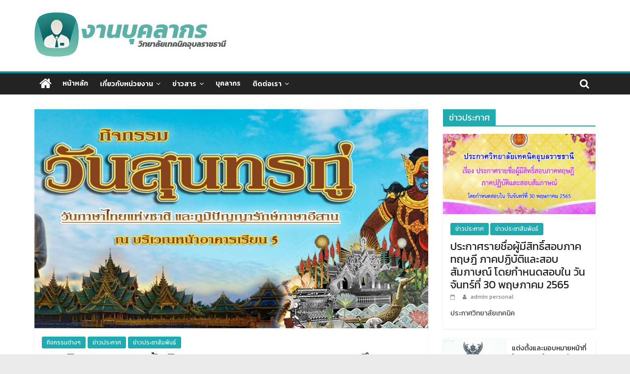

--- FILE ---
content_type: text/html; charset=UTF-8
request_url: http://personal.utc.ac.th/?p=19
body_size: 12025
content:
<!DOCTYPE html>
<html lang="th">
<head>
			<meta charset="UTF-8" />
		<meta name="viewport" content="width=device-width, initial-scale=1">
		<link rel="profile" href="http://gmpg.org/xfn/11" />
		<title>ขอเชิญชวนคณะผู้บริหาร คณะครู บุคลากรทางการศึกษา นักเรียน นักศึกษา และผู้ที่สนใจเข้าร่วมกิจกรรมวันสุนทรภู่ วันภาษาไทยแห่งชาติและภูมิปัญญารักษ์ภาษาอีสาน &#8211; งานบุคลากร</title>
<meta name='robots' content='max-image-preview:large' />
<link rel='dns-prefetch' href='//fonts.googleapis.com' />
<link href='https://fonts.gstatic.com' crossorigin rel='preconnect' />
<link rel="alternate" type="application/rss+xml" title="งานบุคลากร &raquo; ฟีด" href="http://personal.utc.ac.th/?feed=rss2" />
<link rel="alternate" type="application/rss+xml" title="งานบุคลากร &raquo; ฟีดความเห็น" href="http://personal.utc.ac.th/?feed=comments-rss2" />
<link rel="alternate" title="oEmbed (JSON)" type="application/json+oembed" href="http://personal.utc.ac.th/index.php?rest_route=%2Foembed%2F1.0%2Fembed&#038;url=http%3A%2F%2Fpersonal.utc.ac.th%2F%3Fp%3D19" />
<link rel="alternate" title="oEmbed (XML)" type="text/xml+oembed" href="http://personal.utc.ac.th/index.php?rest_route=%2Foembed%2F1.0%2Fembed&#038;url=http%3A%2F%2Fpersonal.utc.ac.th%2F%3Fp%3D19&#038;format=xml" />
<style id='wp-img-auto-sizes-contain-inline-css' type='text/css'>
img:is([sizes=auto i],[sizes^="auto," i]){contain-intrinsic-size:3000px 1500px}
/*# sourceURL=wp-img-auto-sizes-contain-inline-css */
</style>
<style id='wp-emoji-styles-inline-css' type='text/css'>

	img.wp-smiley, img.emoji {
		display: inline !important;
		border: none !important;
		box-shadow: none !important;
		height: 1em !important;
		width: 1em !important;
		margin: 0 0.07em !important;
		vertical-align: -0.1em !important;
		background: none !important;
		padding: 0 !important;
	}
/*# sourceURL=wp-emoji-styles-inline-css */
</style>
<style id='wp-block-library-inline-css' type='text/css'>
:root{--wp-block-synced-color:#7a00df;--wp-block-synced-color--rgb:122,0,223;--wp-bound-block-color:var(--wp-block-synced-color);--wp-editor-canvas-background:#ddd;--wp-admin-theme-color:#007cba;--wp-admin-theme-color--rgb:0,124,186;--wp-admin-theme-color-darker-10:#006ba1;--wp-admin-theme-color-darker-10--rgb:0,107,160.5;--wp-admin-theme-color-darker-20:#005a87;--wp-admin-theme-color-darker-20--rgb:0,90,135;--wp-admin-border-width-focus:2px}@media (min-resolution:192dpi){:root{--wp-admin-border-width-focus:1.5px}}.wp-element-button{cursor:pointer}:root .has-very-light-gray-background-color{background-color:#eee}:root .has-very-dark-gray-background-color{background-color:#313131}:root .has-very-light-gray-color{color:#eee}:root .has-very-dark-gray-color{color:#313131}:root .has-vivid-green-cyan-to-vivid-cyan-blue-gradient-background{background:linear-gradient(135deg,#00d084,#0693e3)}:root .has-purple-crush-gradient-background{background:linear-gradient(135deg,#34e2e4,#4721fb 50%,#ab1dfe)}:root .has-hazy-dawn-gradient-background{background:linear-gradient(135deg,#faaca8,#dad0ec)}:root .has-subdued-olive-gradient-background{background:linear-gradient(135deg,#fafae1,#67a671)}:root .has-atomic-cream-gradient-background{background:linear-gradient(135deg,#fdd79a,#004a59)}:root .has-nightshade-gradient-background{background:linear-gradient(135deg,#330968,#31cdcf)}:root .has-midnight-gradient-background{background:linear-gradient(135deg,#020381,#2874fc)}:root{--wp--preset--font-size--normal:16px;--wp--preset--font-size--huge:42px}.has-regular-font-size{font-size:1em}.has-larger-font-size{font-size:2.625em}.has-normal-font-size{font-size:var(--wp--preset--font-size--normal)}.has-huge-font-size{font-size:var(--wp--preset--font-size--huge)}.has-text-align-center{text-align:center}.has-text-align-left{text-align:left}.has-text-align-right{text-align:right}.has-fit-text{white-space:nowrap!important}#end-resizable-editor-section{display:none}.aligncenter{clear:both}.items-justified-left{justify-content:flex-start}.items-justified-center{justify-content:center}.items-justified-right{justify-content:flex-end}.items-justified-space-between{justify-content:space-between}.screen-reader-text{border:0;clip-path:inset(50%);height:1px;margin:-1px;overflow:hidden;padding:0;position:absolute;width:1px;word-wrap:normal!important}.screen-reader-text:focus{background-color:#ddd;clip-path:none;color:#444;display:block;font-size:1em;height:auto;left:5px;line-height:normal;padding:15px 23px 14px;text-decoration:none;top:5px;width:auto;z-index:100000}html :where(.has-border-color){border-style:solid}html :where([style*=border-top-color]){border-top-style:solid}html :where([style*=border-right-color]){border-right-style:solid}html :where([style*=border-bottom-color]){border-bottom-style:solid}html :where([style*=border-left-color]){border-left-style:solid}html :where([style*=border-width]){border-style:solid}html :where([style*=border-top-width]){border-top-style:solid}html :where([style*=border-right-width]){border-right-style:solid}html :where([style*=border-bottom-width]){border-bottom-style:solid}html :where([style*=border-left-width]){border-left-style:solid}html :where(img[class*=wp-image-]){height:auto;max-width:100%}:where(figure){margin:0 0 1em}html :where(.is-position-sticky){--wp-admin--admin-bar--position-offset:var(--wp-admin--admin-bar--height,0px)}@media screen and (max-width:600px){html :where(.is-position-sticky){--wp-admin--admin-bar--position-offset:0px}}

/*# sourceURL=wp-block-library-inline-css */
</style><style id='wp-block-paragraph-inline-css' type='text/css'>
.is-small-text{font-size:.875em}.is-regular-text{font-size:1em}.is-large-text{font-size:2.25em}.is-larger-text{font-size:3em}.has-drop-cap:not(:focus):first-letter{float:left;font-size:8.4em;font-style:normal;font-weight:100;line-height:.68;margin:.05em .1em 0 0;text-transform:uppercase}body.rtl .has-drop-cap:not(:focus):first-letter{float:none;margin-left:.1em}p.has-drop-cap.has-background{overflow:hidden}:root :where(p.has-background){padding:1.25em 2.375em}:where(p.has-text-color:not(.has-link-color)) a{color:inherit}p.has-text-align-left[style*="writing-mode:vertical-lr"],p.has-text-align-right[style*="writing-mode:vertical-rl"]{rotate:180deg}
/*# sourceURL=http://personal.utc.ac.th/wp-includes/blocks/paragraph/style.min.css */
</style>
<style id='global-styles-inline-css' type='text/css'>
:root{--wp--preset--aspect-ratio--square: 1;--wp--preset--aspect-ratio--4-3: 4/3;--wp--preset--aspect-ratio--3-4: 3/4;--wp--preset--aspect-ratio--3-2: 3/2;--wp--preset--aspect-ratio--2-3: 2/3;--wp--preset--aspect-ratio--16-9: 16/9;--wp--preset--aspect-ratio--9-16: 9/16;--wp--preset--color--black: #000000;--wp--preset--color--cyan-bluish-gray: #abb8c3;--wp--preset--color--white: #ffffff;--wp--preset--color--pale-pink: #f78da7;--wp--preset--color--vivid-red: #cf2e2e;--wp--preset--color--luminous-vivid-orange: #ff6900;--wp--preset--color--luminous-vivid-amber: #fcb900;--wp--preset--color--light-green-cyan: #7bdcb5;--wp--preset--color--vivid-green-cyan: #00d084;--wp--preset--color--pale-cyan-blue: #8ed1fc;--wp--preset--color--vivid-cyan-blue: #0693e3;--wp--preset--color--vivid-purple: #9b51e0;--wp--preset--gradient--vivid-cyan-blue-to-vivid-purple: linear-gradient(135deg,rgb(6,147,227) 0%,rgb(155,81,224) 100%);--wp--preset--gradient--light-green-cyan-to-vivid-green-cyan: linear-gradient(135deg,rgb(122,220,180) 0%,rgb(0,208,130) 100%);--wp--preset--gradient--luminous-vivid-amber-to-luminous-vivid-orange: linear-gradient(135deg,rgb(252,185,0) 0%,rgb(255,105,0) 100%);--wp--preset--gradient--luminous-vivid-orange-to-vivid-red: linear-gradient(135deg,rgb(255,105,0) 0%,rgb(207,46,46) 100%);--wp--preset--gradient--very-light-gray-to-cyan-bluish-gray: linear-gradient(135deg,rgb(238,238,238) 0%,rgb(169,184,195) 100%);--wp--preset--gradient--cool-to-warm-spectrum: linear-gradient(135deg,rgb(74,234,220) 0%,rgb(151,120,209) 20%,rgb(207,42,186) 40%,rgb(238,44,130) 60%,rgb(251,105,98) 80%,rgb(254,248,76) 100%);--wp--preset--gradient--blush-light-purple: linear-gradient(135deg,rgb(255,206,236) 0%,rgb(152,150,240) 100%);--wp--preset--gradient--blush-bordeaux: linear-gradient(135deg,rgb(254,205,165) 0%,rgb(254,45,45) 50%,rgb(107,0,62) 100%);--wp--preset--gradient--luminous-dusk: linear-gradient(135deg,rgb(255,203,112) 0%,rgb(199,81,192) 50%,rgb(65,88,208) 100%);--wp--preset--gradient--pale-ocean: linear-gradient(135deg,rgb(255,245,203) 0%,rgb(182,227,212) 50%,rgb(51,167,181) 100%);--wp--preset--gradient--electric-grass: linear-gradient(135deg,rgb(202,248,128) 0%,rgb(113,206,126) 100%);--wp--preset--gradient--midnight: linear-gradient(135deg,rgb(2,3,129) 0%,rgb(40,116,252) 100%);--wp--preset--font-size--small: 13px;--wp--preset--font-size--medium: 20px;--wp--preset--font-size--large: 36px;--wp--preset--font-size--x-large: 42px;--wp--preset--spacing--20: 0.44rem;--wp--preset--spacing--30: 0.67rem;--wp--preset--spacing--40: 1rem;--wp--preset--spacing--50: 1.5rem;--wp--preset--spacing--60: 2.25rem;--wp--preset--spacing--70: 3.38rem;--wp--preset--spacing--80: 5.06rem;--wp--preset--shadow--natural: 6px 6px 9px rgba(0, 0, 0, 0.2);--wp--preset--shadow--deep: 12px 12px 50px rgba(0, 0, 0, 0.4);--wp--preset--shadow--sharp: 6px 6px 0px rgba(0, 0, 0, 0.2);--wp--preset--shadow--outlined: 6px 6px 0px -3px rgb(255, 255, 255), 6px 6px rgb(0, 0, 0);--wp--preset--shadow--crisp: 6px 6px 0px rgb(0, 0, 0);}:where(.is-layout-flex){gap: 0.5em;}:where(.is-layout-grid){gap: 0.5em;}body .is-layout-flex{display: flex;}.is-layout-flex{flex-wrap: wrap;align-items: center;}.is-layout-flex > :is(*, div){margin: 0;}body .is-layout-grid{display: grid;}.is-layout-grid > :is(*, div){margin: 0;}:where(.wp-block-columns.is-layout-flex){gap: 2em;}:where(.wp-block-columns.is-layout-grid){gap: 2em;}:where(.wp-block-post-template.is-layout-flex){gap: 1.25em;}:where(.wp-block-post-template.is-layout-grid){gap: 1.25em;}.has-black-color{color: var(--wp--preset--color--black) !important;}.has-cyan-bluish-gray-color{color: var(--wp--preset--color--cyan-bluish-gray) !important;}.has-white-color{color: var(--wp--preset--color--white) !important;}.has-pale-pink-color{color: var(--wp--preset--color--pale-pink) !important;}.has-vivid-red-color{color: var(--wp--preset--color--vivid-red) !important;}.has-luminous-vivid-orange-color{color: var(--wp--preset--color--luminous-vivid-orange) !important;}.has-luminous-vivid-amber-color{color: var(--wp--preset--color--luminous-vivid-amber) !important;}.has-light-green-cyan-color{color: var(--wp--preset--color--light-green-cyan) !important;}.has-vivid-green-cyan-color{color: var(--wp--preset--color--vivid-green-cyan) !important;}.has-pale-cyan-blue-color{color: var(--wp--preset--color--pale-cyan-blue) !important;}.has-vivid-cyan-blue-color{color: var(--wp--preset--color--vivid-cyan-blue) !important;}.has-vivid-purple-color{color: var(--wp--preset--color--vivid-purple) !important;}.has-black-background-color{background-color: var(--wp--preset--color--black) !important;}.has-cyan-bluish-gray-background-color{background-color: var(--wp--preset--color--cyan-bluish-gray) !important;}.has-white-background-color{background-color: var(--wp--preset--color--white) !important;}.has-pale-pink-background-color{background-color: var(--wp--preset--color--pale-pink) !important;}.has-vivid-red-background-color{background-color: var(--wp--preset--color--vivid-red) !important;}.has-luminous-vivid-orange-background-color{background-color: var(--wp--preset--color--luminous-vivid-orange) !important;}.has-luminous-vivid-amber-background-color{background-color: var(--wp--preset--color--luminous-vivid-amber) !important;}.has-light-green-cyan-background-color{background-color: var(--wp--preset--color--light-green-cyan) !important;}.has-vivid-green-cyan-background-color{background-color: var(--wp--preset--color--vivid-green-cyan) !important;}.has-pale-cyan-blue-background-color{background-color: var(--wp--preset--color--pale-cyan-blue) !important;}.has-vivid-cyan-blue-background-color{background-color: var(--wp--preset--color--vivid-cyan-blue) !important;}.has-vivid-purple-background-color{background-color: var(--wp--preset--color--vivid-purple) !important;}.has-black-border-color{border-color: var(--wp--preset--color--black) !important;}.has-cyan-bluish-gray-border-color{border-color: var(--wp--preset--color--cyan-bluish-gray) !important;}.has-white-border-color{border-color: var(--wp--preset--color--white) !important;}.has-pale-pink-border-color{border-color: var(--wp--preset--color--pale-pink) !important;}.has-vivid-red-border-color{border-color: var(--wp--preset--color--vivid-red) !important;}.has-luminous-vivid-orange-border-color{border-color: var(--wp--preset--color--luminous-vivid-orange) !important;}.has-luminous-vivid-amber-border-color{border-color: var(--wp--preset--color--luminous-vivid-amber) !important;}.has-light-green-cyan-border-color{border-color: var(--wp--preset--color--light-green-cyan) !important;}.has-vivid-green-cyan-border-color{border-color: var(--wp--preset--color--vivid-green-cyan) !important;}.has-pale-cyan-blue-border-color{border-color: var(--wp--preset--color--pale-cyan-blue) !important;}.has-vivid-cyan-blue-border-color{border-color: var(--wp--preset--color--vivid-cyan-blue) !important;}.has-vivid-purple-border-color{border-color: var(--wp--preset--color--vivid-purple) !important;}.has-vivid-cyan-blue-to-vivid-purple-gradient-background{background: var(--wp--preset--gradient--vivid-cyan-blue-to-vivid-purple) !important;}.has-light-green-cyan-to-vivid-green-cyan-gradient-background{background: var(--wp--preset--gradient--light-green-cyan-to-vivid-green-cyan) !important;}.has-luminous-vivid-amber-to-luminous-vivid-orange-gradient-background{background: var(--wp--preset--gradient--luminous-vivid-amber-to-luminous-vivid-orange) !important;}.has-luminous-vivid-orange-to-vivid-red-gradient-background{background: var(--wp--preset--gradient--luminous-vivid-orange-to-vivid-red) !important;}.has-very-light-gray-to-cyan-bluish-gray-gradient-background{background: var(--wp--preset--gradient--very-light-gray-to-cyan-bluish-gray) !important;}.has-cool-to-warm-spectrum-gradient-background{background: var(--wp--preset--gradient--cool-to-warm-spectrum) !important;}.has-blush-light-purple-gradient-background{background: var(--wp--preset--gradient--blush-light-purple) !important;}.has-blush-bordeaux-gradient-background{background: var(--wp--preset--gradient--blush-bordeaux) !important;}.has-luminous-dusk-gradient-background{background: var(--wp--preset--gradient--luminous-dusk) !important;}.has-pale-ocean-gradient-background{background: var(--wp--preset--gradient--pale-ocean) !important;}.has-electric-grass-gradient-background{background: var(--wp--preset--gradient--electric-grass) !important;}.has-midnight-gradient-background{background: var(--wp--preset--gradient--midnight) !important;}.has-small-font-size{font-size: var(--wp--preset--font-size--small) !important;}.has-medium-font-size{font-size: var(--wp--preset--font-size--medium) !important;}.has-large-font-size{font-size: var(--wp--preset--font-size--large) !important;}.has-x-large-font-size{font-size: var(--wp--preset--font-size--x-large) !important;}
/*# sourceURL=global-styles-inline-css */
</style>

<style id='classic-theme-styles-inline-css' type='text/css'>
/*! This file is auto-generated */
.wp-block-button__link{color:#fff;background-color:#32373c;border-radius:9999px;box-shadow:none;text-decoration:none;padding:calc(.667em + 2px) calc(1.333em + 2px);font-size:1.125em}.wp-block-file__button{background:#32373c;color:#fff;text-decoration:none}
/*# sourceURL=/wp-includes/css/classic-themes.min.css */
</style>
<link rel='stylesheet' id='colormag_style-css' href='http://personal.utc.ac.th/wp-content/themes/colormag/style.css?ver=2.0.4' type='text/css' media='all' />
<style id='colormag_style-inline-css' type='text/css'>
.colormag-button,blockquote,button,input[type=reset],input[type=button],input[type=submit],#masthead.colormag-header-clean #site-navigation.main-small-navigation .menu-toggle,.fa.search-top:hover,#masthead.colormag-header-classic #site-navigation.main-small-navigation .menu-toggle,.main-navigation ul li.focus > a,#masthead.colormag-header-classic .main-navigation ul ul.sub-menu li.focus > a,.home-icon.front_page_on,.main-navigation a:hover,.main-navigation ul li ul li a:hover,.main-navigation ul li ul li:hover>a,.main-navigation ul li.current-menu-ancestor>a,.main-navigation ul li.current-menu-item ul li a:hover,.main-navigation ul li.current-menu-item>a,.main-navigation ul li.current_page_ancestor>a,.main-navigation ul li.current_page_item>a,.main-navigation ul li:hover>a,.main-small-navigation li a:hover,.site-header .menu-toggle:hover,#masthead.colormag-header-classic .main-navigation ul ul.sub-menu li:hover > a,#masthead.colormag-header-classic .main-navigation ul ul.sub-menu li.current-menu-ancestor > a,#masthead.colormag-header-classic .main-navigation ul ul.sub-menu li.current-menu-item > a,#masthead .main-small-navigation li:hover > a,#masthead .main-small-navigation li.current-page-ancestor > a,#masthead .main-small-navigation li.current-menu-ancestor > a,#masthead .main-small-navigation li.current-page-item > a,#masthead .main-small-navigation li.current-menu-item > a,.main-small-navigation .current-menu-item>a,.main-small-navigation .current_page_item > a,.promo-button-area a:hover,#content .wp-pagenavi .current,#content .wp-pagenavi a:hover,.format-link .entry-content a,.pagination span,.comments-area .comment-author-link span,#secondary .widget-title span,.footer-widgets-area .widget-title span,.colormag-footer--classic .footer-widgets-area .widget-title span::before,.advertisement_above_footer .widget-title span,#content .post .article-content .above-entry-meta .cat-links a,.page-header .page-title span,.entry-meta .post-format i,.more-link,.no-post-thumbnail,.widget_featured_slider .slide-content .above-entry-meta .cat-links a,.widget_highlighted_posts .article-content .above-entry-meta .cat-links a,.widget_featured_posts .article-content .above-entry-meta .cat-links a,.widget_featured_posts .widget-title span,.widget_slider_area .widget-title span,.widget_beside_slider .widget-title span,.wp-block-quote,.wp-block-quote.is-style-large,.wp-block-quote.has-text-align-right{background-color:rgba(1,160,165,0.88);}#site-title a,.next a:hover,.previous a:hover,.social-links i.fa:hover,a,#masthead.colormag-header-clean .social-links li:hover i.fa,#masthead.colormag-header-classic .social-links li:hover i.fa,#masthead.colormag-header-clean .breaking-news .newsticker a:hover,#masthead.colormag-header-classic .breaking-news .newsticker a:hover,#masthead.colormag-header-classic #site-navigation .fa.search-top:hover,#masthead.colormag-header-classic #site-navigation.main-navigation .random-post a:hover .fa-random,.dark-skin #masthead.colormag-header-classic #site-navigation.main-navigation .home-icon:hover .fa,#masthead .main-small-navigation li:hover > .sub-toggle i,.better-responsive-menu #masthead .main-small-navigation .sub-toggle.active .fa,#masthead.colormag-header-classic .main-navigation .home-icon a:hover .fa,.pagination a span:hover,#content .comments-area a.comment-edit-link:hover,#content .comments-area a.comment-permalink:hover,#content .comments-area article header cite a:hover,.comments-area .comment-author-link a:hover,.comment .comment-reply-link:hover,.nav-next a,.nav-previous a,.footer-widgets-area a:hover,a#scroll-up i,#content .post .article-content .entry-title a:hover,.entry-meta .byline i,.entry-meta .cat-links i,.entry-meta a,.post .entry-title a:hover,.search .entry-title a:hover,.entry-meta .comments-link a:hover,.entry-meta .edit-link a:hover,.entry-meta .posted-on a:hover,.entry-meta .tag-links a:hover,.single #content .tags a:hover,.post-box .entry-meta .cat-links a:hover,.post-box .entry-meta .posted-on a:hover,.post.post-box .entry-title a:hover,.widget_featured_slider .slide-content .below-entry-meta .byline a:hover,.widget_featured_slider .slide-content .below-entry-meta .comments a:hover,.widget_featured_slider .slide-content .below-entry-meta .posted-on a:hover,.widget_featured_slider .slide-content .entry-title a:hover,.byline a:hover,.comments a:hover,.edit-link a:hover,.posted-on a:hover,.tag-links a:hover,.widget_highlighted_posts .article-content .below-entry-meta .byline a:hover,.widget_highlighted_posts .article-content .below-entry-meta .comments a:hover,.widget_highlighted_posts .article-content .below-entry-meta .posted-on a:hover,.widget_highlighted_posts .article-content .entry-title a:hover,.widget_featured_posts .article-content .entry-title a:hover,.related-posts-main-title .fa,.single-related-posts .article-content .entry-title a:hover{color:rgba(1,160,165,0.88);}#site-navigation{border-top-color:rgba(1,160,165,0.88);}#masthead.colormag-header-classic .main-navigation ul ul.sub-menu li:hover,#masthead.colormag-header-classic .main-navigation ul ul.sub-menu li.current-menu-ancestor,#masthead.colormag-header-classic .main-navigation ul ul.sub-menu li.current-menu-item,#masthead.colormag-header-classic #site-navigation .menu-toggle,#masthead.colormag-header-classic #site-navigation .menu-toggle:hover,#masthead.colormag-header-classic .main-navigation ul > li:hover > a,#masthead.colormag-header-classic .main-navigation ul > li.current-menu-item > a,#masthead.colormag-header-classic .main-navigation ul > li.current-menu-ancestor > a,#masthead.colormag-header-classic .main-navigation ul li.focus > a,.promo-button-area a:hover,.pagination a span:hover{border-color:rgba(1,160,165,0.88);}#secondary .widget-title,.footer-widgets-area .widget-title,.advertisement_above_footer .widget-title,.page-header .page-title,.widget_featured_posts .widget-title,.widget_slider_area .widget-title,.widget_beside_slider .widget-title{border-bottom-color:rgba(1,160,165,0.88);}@media (max-width:768px){.better-responsive-menu .sub-toggle{background-color:#009c0000420047000000;}}
/*# sourceURL=colormag_style-inline-css */
</style>
<link rel='stylesheet' id='colormag-fontawesome-css' href='http://personal.utc.ac.th/wp-content/themes/colormag/fontawesome/css/font-awesome.min.css?ver=2.0.4' type='text/css' media='all' />
<link rel='stylesheet' id='colormag_googlefonts-css' href='//fonts.googleapis.com/css?family=Open+Sans%3A400%2C600&#038;ver=2.0.4' type='text/css' media='all' />
<link rel='stylesheet' id='olympus-google-fonts-css' href='https://fonts.googleapis.com/css?family=Kanit%3A100%2C200%2C300%2C400%2C500%2C600%2C700%2C800%2C900%2C100i%2C200i%2C300i%2C400i%2C500i%2C600i%2C700i%2C800i%2C900i&#038;display=swap&#038;ver=2.4.0' type='text/css' media='all' />
<style id='olympus-google-fonts-inline-css' type='text/css'>

	:root {
		--font-base: Kanit;
		--font-headings: Kanit;
		--font-input: Kanit;
	}
	
/*# sourceURL=olympus-google-fonts-inline-css */
</style>
<script type="text/javascript" src="http://personal.utc.ac.th/wp-includes/js/jquery/jquery.min.js?ver=3.7.1" id="jquery-core-js"></script>
<script type="text/javascript" src="http://personal.utc.ac.th/wp-includes/js/jquery/jquery-migrate.min.js?ver=3.4.1" id="jquery-migrate-js"></script>
<link rel="https://api.w.org/" href="http://personal.utc.ac.th/index.php?rest_route=/" /><link rel="alternate" title="JSON" type="application/json" href="http://personal.utc.ac.th/index.php?rest_route=/wp/v2/posts/19" /><link rel="EditURI" type="application/rsd+xml" title="RSD" href="http://personal.utc.ac.th/xmlrpc.php?rsd" />
<meta name="generator" content="WordPress 6.9" />
<link rel="canonical" href="http://personal.utc.ac.th/?p=19" />
<link rel='shortlink' href='http://personal.utc.ac.th/?p=19' />
<link rel="icon" href="http://personal.utc.ac.th/wp-content/uploads/2021/02/01013_1809190994117-150x150.png" sizes="32x32" />
<link rel="icon" href="http://personal.utc.ac.th/wp-content/uploads/2021/02/01013_1809190994117-300x300.png" sizes="192x192" />
<link rel="apple-touch-icon" href="http://personal.utc.ac.th/wp-content/uploads/2021/02/01013_1809190994117-300x300.png" />
<meta name="msapplication-TileImage" content="http://personal.utc.ac.th/wp-content/uploads/2021/02/01013_1809190994117-300x300.png" />
		<style type="text/css" id="wp-custom-css">
			.entry-content table > thead > tr > th, 
.entry-content table > tbody > tr > th, 
.entry-content table > tfoot > tr > th, 
.entry-content table > thead > tr > td, 
.entry-content table > tbody > tr > td, 
.entry-content table > tfoot > tr > td {
    border: 0px;
}		</style>
			<!-- Fonts Plugin CSS - https://fontsplugin.com/ -->
	<style>
		body, p {
font-family: "Kanit";
 }
#site-title, .site-title, #site-title a, .site-title a, .entry-title, .entry-title a, h1, h2, h3, h4, h5, h6, .widget-title {
font-family: "Kanit";
 }
button, .button, input, select, textarea, .wp-block-button, .wp-block-button__link {
font-family: "Kanit";
 }
.menu, .page_item a, .menu-item a {
font-family: "Kanit";
 }
	</style>
	<!-- Fonts Plugin CSS -->
	</head>

<body class="wp-singular post-template-default single single-post postid-19 single-format-standard custom-background wp-custom-logo wp-embed-responsive wp-theme-colormag right-sidebar wide">

		<div id="page" class="hfeed site">
				<a class="skip-link screen-reader-text" href="#main">Skip to content</a>
				<header id="masthead" class="site-header clearfix ">
				<div id="header-text-nav-container" class="clearfix">
		
		<div class="inner-wrap">
			<div id="header-text-nav-wrap" class="clearfix">

				<div id="header-left-section">
											<div id="header-logo-image">
							<a href="http://personal.utc.ac.th/" class="custom-logo-link" rel="home"><img width="600" height="100" src="http://personal.utc.ac.th/wp-content/uploads/2021/01/งสนบุคลากร.jpg" class="custom-logo" alt="งานบุคลากร" decoding="async" fetchpriority="high" srcset="http://personal.utc.ac.th/wp-content/uploads/2021/01/งสนบุคลากร.jpg 600w, http://personal.utc.ac.th/wp-content/uploads/2021/01/งสนบุคลากร-300x50.jpg 300w" sizes="(max-width: 600px) 100vw, 600px" /></a>						</div><!-- #header-logo-image -->
						
					<div id="header-text" class="screen-reader-text">
													<h3 id="site-title">
								<a href="http://personal.utc.ac.th/" title="งานบุคลากร" rel="home">งานบุคลากร</a>
							</h3>
						
											</div><!-- #header-text -->
				</div><!-- #header-left-section -->

				<div id="header-right-section">
									</div><!-- #header-right-section -->

			</div><!-- #header-text-nav-wrap -->
		</div><!-- .inner-wrap -->

		
		<nav id="site-navigation" class="main-navigation clearfix" role="navigation">
			<div class="inner-wrap clearfix">
				
					<div class="home-icon">
						<a href="http://personal.utc.ac.th/"
						   title="งานบุคลากร"
						>
							<i class="fa fa-home"></i>
						</a>
					</div>
				
									<div class="search-random-icons-container">
													<div class="top-search-wrap">
								<i class="fa fa-search search-top"></i>
								<div class="search-form-top">
									
<form action="http://personal.utc.ac.th/" class="search-form searchform clearfix" method="get" role="search">

	<div class="search-wrap">
		<input type="search"
		       class="s field"
		       name="s"
		       value=""
		       placeholder="Search"
		/>

		<button class="search-icon" type="submit"></button>
	</div>

</form><!-- .searchform -->
								</div>
							</div>
											</div>
				
				<p class="menu-toggle"></p>
				<div class="menu-primary-container"><ul id="menu-primary" class="menu"><li id="menu-item-96" class="menu-item menu-item-type-custom menu-item-object-custom menu-item-home menu-item-96"><a href="https://personal.utc.ac.th/">หน้าหลัก</a></li>
<li id="menu-item-158" class="menu-item menu-item-type-custom menu-item-object-custom menu-item-has-children menu-item-158"><a>เกี่ยวกับหน่วยงาน</a>
<ul class="sub-menu">
	<li id="menu-item-201" class="menu-item menu-item-type-post_type menu-item-object-page menu-item-201"><a href="http://personal.utc.ac.th/?page_id=2">ข้อมูลเกี่ยวกับสถานศึกษา</a></li>
	<li id="menu-item-233" class="menu-item menu-item-type-post_type menu-item-object-page menu-item-233"><a href="http://personal.utc.ac.th/?page_id=208">สถานที่ตั้ง</a></li>
</ul>
</li>
<li id="menu-item-242" class="menu-item menu-item-type-custom menu-item-object-custom menu-item-has-children menu-item-242"><a>ข่าวสาร</a>
<ul class="sub-menu">
	<li id="menu-item-150" class="menu-item menu-item-type-taxonomy menu-item-object-category current-post-ancestor current-menu-parent current-post-parent menu-item-150"><a href="http://personal.utc.ac.th/?cat=1">ข่าวประชาสัมพันธ์</a></li>
	<li id="menu-item-244" class="menu-item menu-item-type-taxonomy menu-item-object-category current-post-ancestor current-menu-parent current-post-parent menu-item-244"><a href="http://personal.utc.ac.th/?cat=6">ข่าวประกาศ</a></li>
	<li id="menu-item-243" class="menu-item menu-item-type-taxonomy menu-item-object-category current-post-ancestor current-menu-parent current-post-parent menu-item-243"><a href="http://personal.utc.ac.th/?cat=4">กิจกรรมต่างๆ</a></li>
</ul>
</li>
<li id="menu-item-396" class="menu-item menu-item-type-post_type menu-item-object-post menu-item-396"><a href="http://personal.utc.ac.th/?p=393">บุคลากร</a></li>
<li id="menu-item-284" class="menu-item menu-item-type-custom menu-item-object-custom menu-item-has-children menu-item-284"><a>ติดต่อเรา</a>
<ul class="sub-menu">
	<li id="menu-item-95" class="menu-item menu-item-type-post_type menu-item-object-page menu-item-95"><a href="http://personal.utc.ac.th/?page_id=14">ข้อมูลการติดต่อ</a></li>
	<li id="menu-item-283" class="menu-item menu-item-type-custom menu-item-object-custom menu-item-283"><a href="https://personal.utc.ac.th/wp-login.php">ส่วนของผู้ดูแลระบบ</a></li>
</ul>
</li>
</ul></div>
			</div>
		</nav>

				</div><!-- #header-text-nav-container -->
				</header><!-- #masthead -->
				<div id="main" class="clearfix">
				<div class="inner-wrap clearfix">
		
	<div id="primary">
		<div id="content" class="clearfix">

			
<article id="post-19" class="post-19 post type-post status-publish format-standard has-post-thumbnail hentry category-4 category-6 category-1">
	
				<div class="featured-image">
				<img width="800" height="445" src="http://personal.utc.ac.th/wp-content/uploads/2021/01/117878268_940862409725456_288120915147751261_o-800x445.jpg" class="attachment-colormag-featured-image size-colormag-featured-image wp-post-image" alt="" decoding="async" />			</div>
			
	<div class="article-content clearfix">

		<div class="above-entry-meta"><span class="cat-links"><a href="http://personal.utc.ac.th/?cat=4"  rel="category tag">กิจกรรมต่างๆ</a>&nbsp;<a href="http://personal.utc.ac.th/?cat=6"  rel="category tag">ข่าวประกาศ</a>&nbsp;<a href="http://personal.utc.ac.th/?cat=1"  rel="category tag">ข่าวประชาสัมพันธ์</a>&nbsp;</span></div>
		<header class="entry-header">
			<h1 class="entry-title">
				ขอเชิญชวนคณะผู้บริหาร คณะครู บุคลากรทางการศึกษา นักเรียน นักศึกษา และผู้ที่สนใจเข้าร่วมกิจกรรมวันสุนทรภู่ วันภาษาไทยแห่งชาติและภูมิปัญญารักษ์ภาษาอีสาน			</h1>
		</header>

		<div class="below-entry-meta">
			<span class="posted-on"><a href="http://personal.utc.ac.th/?p=19" title="" rel="bookmark"><i class="fa fa-calendar-o"></i> <time class="entry-date published" datetime="2021-01-16T15:50:24+07:00"></time><time class="updated" datetime="2021-03-02T00:06:15+07:00"></time></a></span>
			<span class="byline">
				<span class="author vcard">
					<i class="fa fa-user"></i>
					<a class="url fn n"
					   href="http://personal.utc.ac.th/?author=1"
					   title="personal"
					>
						personal					</a>
				</span>
			</span>

			</div>
		<div class="entry-content clearfix">
			<p>วิทยาลัยเทคนิคอุบลราชธานี ขอเชิญชวนคณะผู้บริหาร คณะครู บุคลากรทางการศึกษา<span id="more-3756"></span>&nbsp;นักเรียน นักศึกษา และผู้ที่สนใจเข้าร่วมกิจกรรมวันสุนทรภู่ วันภาษาไทยแห่งชาติและภูมิปัญญารักษ์ภาษาอีสาน ในวันที่ 20 สิงหาคม 2563 เวลา 08.00 น. ณ บริเวณอาคารเรียน 5 วิทยาลัยเทคนิคอุบลราชธานี</p>
		</div>

	</div>

	</article>

		</div><!-- #content -->

		
		<ul class="default-wp-page clearfix">
			<li class="previous"><a href="http://personal.utc.ac.th/?p=18" rel="prev"><span class="meta-nav">&larr;</span> แต่งตั้งบุคลากรในสังกัดปฏิบัติหน้าที่เวรรักษาการณ์</a></li>
			<li class="next"><a href="http://personal.utc.ac.th/?p=330" rel="next">ประกาศ การรับสมัครนักเรียน นักศึกษา ประจำปีการศึกษา ๒๕๖๔ (เพิ่มเติม) <span class="meta-nav">&rarr;</span></a></li>
		</ul>

		
	<div class="related-posts-wrapper">

		<h4 class="related-posts-main-title">
			<i class="fa fa-thumbs-up"></i><span>You May Also Like</span>
		</h4>

		<div class="related-posts clearfix">

							<div class="single-related-posts">

											<div class="related-posts-thumbnail">
							<a href="http://personal.utc.ac.th/?p=18" title="แต่งตั้งบุคลากรในสังกัดปฏิบัติหน้าที่เวรรักษาการณ์">
								<img width="390" height="205" src="http://personal.utc.ac.th/wp-content/uploads/2021/01/1-2-390x205.jpg" class="attachment-colormag-featured-post-medium size-colormag-featured-post-medium wp-post-image" alt="" decoding="async" loading="lazy" />							</a>
						</div>
					
					<div class="article-content">
						<h3 class="entry-title">
							<a href="http://personal.utc.ac.th/?p=18" rel="bookmark" title="แต่งตั้งบุคลากรในสังกัดปฏิบัติหน้าที่เวรรักษาการณ์">
								แต่งตั้งบุคลากรในสังกัดปฏิบัติหน้าที่เวรรักษาการณ์							</a>
						</h3><!--/.post-title-->

						<div class="below-entry-meta">
			<span class="posted-on"><a href="http://personal.utc.ac.th/?p=18" title="" rel="bookmark"><i class="fa fa-calendar-o"></i> <time class="entry-date published" datetime="2021-01-16T15:50:24+07:00"></time><time class="updated" datetime="2021-03-02T00:06:07+07:00"></time></a></span>
			<span class="byline">
				<span class="author vcard">
					<i class="fa fa-user"></i>
					<a class="url fn n"
					   href="http://personal.utc.ac.th/?author=1"
					   title="personal"
					>
						personal					</a>
				</span>
			</span>

			</div>					</div>

				</div><!--/.related-->
							<div class="single-related-posts">

											<div class="related-posts-thumbnail">
							<a href="http://personal.utc.ac.th/?p=352" title="ประกาศ รายชื่อผู้มีสิทธิ์เข้ารับการประเมินสมรรถนะ เพื่อเลือกสรรเป็นพนักงานราชการทั่วไป (ครู)">
								<img width="390" height="205" src="http://personal.utc.ac.th/wp-content/uploads/2021/06/1.198218123_1150176598794035_5385372934973733649_n-390x205.jpg" class="attachment-colormag-featured-post-medium size-colormag-featured-post-medium wp-post-image" alt="" decoding="async" loading="lazy" />							</a>
						</div>
					
					<div class="article-content">
						<h3 class="entry-title">
							<a href="http://personal.utc.ac.th/?p=352" rel="bookmark" title="ประกาศ รายชื่อผู้มีสิทธิ์เข้ารับการประเมินสมรรถนะ เพื่อเลือกสรรเป็นพนักงานราชการทั่วไป (ครู)">
								ประกาศ รายชื่อผู้มีสิทธิ์เข้ารับการประเมินสมรรถนะ เพื่อเลือกสรรเป็นพนักงานราชการทั่วไป (ครู)							</a>
						</h3><!--/.post-title-->

						<div class="below-entry-meta">
			<span class="posted-on"><a href="http://personal.utc.ac.th/?p=352" title="" rel="bookmark"><i class="fa fa-calendar-o"></i> <time class="entry-date published" datetime="2021-06-28T11:00:32+07:00"></time><time class="updated" datetime="2021-06-28T11:00:33+07:00"></time></a></span>
			<span class="byline">
				<span class="author vcard">
					<i class="fa fa-user"></i>
					<a class="url fn n"
					   href="http://personal.utc.ac.th/?author=1"
					   title="personal"
					>
						personal					</a>
				</span>
			</span>

			</div>					</div>

				</div><!--/.related-->
							<div class="single-related-posts">

											<div class="related-posts-thumbnail">
							<a href="http://personal.utc.ac.th/?p=344" title="ประกาศรายชื่อผู้มีสิทธิ์สอบภาคทฤษฎี ภาคปฏิบัติและสอบสัมภาษณ์ แผนกวิชาโยธา">
								<img width="390" height="205" src="http://personal.utc.ac.th/wp-content/uploads/2021/06/1.195470882_1145081075970254_5905657321622479694_n-390x205.jpg" class="attachment-colormag-featured-post-medium size-colormag-featured-post-medium wp-post-image" alt="" decoding="async" loading="lazy" />							</a>
						</div>
					
					<div class="article-content">
						<h3 class="entry-title">
							<a href="http://personal.utc.ac.th/?p=344" rel="bookmark" title="ประกาศรายชื่อผู้มีสิทธิ์สอบภาคทฤษฎี ภาคปฏิบัติและสอบสัมภาษณ์ แผนกวิชาโยธา">
								ประกาศรายชื่อผู้มีสิทธิ์สอบภาคทฤษฎี ภาคปฏิบัติและสอบสัมภาษณ์ แผนกวิชาโยธา							</a>
						</h3><!--/.post-title-->

						<div class="below-entry-meta">
			<span class="posted-on"><a href="http://personal.utc.ac.th/?p=344" title="" rel="bookmark"><i class="fa fa-calendar-o"></i> <time class="entry-date published" datetime="2021-06-28T10:54:19+07:00"></time><time class="updated" datetime="2021-06-28T10:54:20+07:00"></time></a></span>
			<span class="byline">
				<span class="author vcard">
					<i class="fa fa-user"></i>
					<a class="url fn n"
					   href="http://personal.utc.ac.th/?author=1"
					   title="personal"
					>
						personal					</a>
				</span>
			</span>

			</div>					</div>

				</div><!--/.related-->
			
		</div><!--/.post-related-->

	</div>

	
	</div><!-- #primary -->


<div id="secondary">
	
	<aside id="colormag_featured_posts_vertical_widget-12" class="widget widget_featured_posts widget_featured_posts_vertical widget_featured_meta clearfix">
		<h3 class="widget-title" ><span >ข่าวประกาศ</span></h3><div class="first-post">
			<div class="single-article clearfix">
				<figure><a href="http://personal.utc.ac.th/?p=533" title="ประกาศรายชื่อผู้มีสิทธิ์สอบภาคทฤษฎี ภาคปฏิบัติและสอบสัมภาษณ์ โดยกำหนดสอบใน วันจันทร์ที่ 30 พฤษภาคม 2565"><img width="390" height="205" src="http://personal.utc.ac.th/wp-content/uploads/2022/05/284547019_1387946191683740_3865776276388474469_n-390x205.jpg" class="attachment-colormag-featured-post-medium size-colormag-featured-post-medium wp-post-image" alt="ประกาศรายชื่อผู้มีสิทธิ์สอบภาคทฤษฎี ภาคปฏิบัติและสอบสัมภาษณ์ โดยกำหนดสอบใน วันจันทร์ที่ 30 พฤษภาคม 2565" title="ประกาศรายชื่อผู้มีสิทธิ์สอบภาคทฤษฎี ภาคปฏิบัติและสอบสัมภาษณ์ โดยกำหนดสอบใน วันจันทร์ที่ 30 พฤษภาคม 2565" decoding="async" loading="lazy" /></a></figure>
				<div class="article-content">
					<div class="above-entry-meta"><span class="cat-links"><a href="http://personal.utc.ac.th/?cat=6"  rel="category tag">ข่าวประกาศ</a>&nbsp;<a href="http://personal.utc.ac.th/?cat=1"  rel="category tag">ข่าวประชาสัมพันธ์</a>&nbsp;</span></div>		<h3 class="entry-title">
			<a href="http://personal.utc.ac.th/?p=533" title="ประกาศรายชื่อผู้มีสิทธิ์สอบภาคทฤษฎี ภาคปฏิบัติและสอบสัมภาษณ์ โดยกำหนดสอบใน วันจันทร์ที่ 30 พฤษภาคม 2565">
				ประกาศรายชื่อผู้มีสิทธิ์สอบภาคทฤษฎี ภาคปฏิบัติและสอบสัมภาษณ์ โดยกำหนดสอบใน วันจันทร์ที่ 30 พฤษภาคม 2565			</a>
		</h3>
		<div class="below-entry-meta"><span class="posted-on"><a href="http://personal.utc.ac.th/?p=533" title="" rel="bookmark"><i class="fa fa-calendar-o"></i> <time class="entry-date published" datetime="2022-05-28T14:53:19+07:00"></time><time class="updated" datetime="2022-05-28T14:53:21+07:00"></time></a></span>
		<span class="byline">
			<span class="author vcard">
				<i class="fa fa-user"></i>
				<a class="url fn n"
				   href="http://personal.utc.ac.th/?author=2"
				   title="admin personal"
				>
					admin personal				</a>
			</span>
		</span>

		
		</div>
											<div class="entry-content">
							<p>ประกาศวิทยาลัยเทคนิค</p>
						</div>
									</div>

			</div>
			</div><div class="following-post">
			<div class="single-article clearfix">
				<figure><a href="http://personal.utc.ac.th/?p=387" title="แต่งตั้งและมอบหมายหน้าที่ให้บุคลากรในสถานศึกษาปฏิบัติหน้าที่ราชการตามระเบียบ สำนักงานคณะกรรมการการอาชีวศึกษาวาสด้วยการบริหารสภานศึกษา พุทธศักราช 2552"><img width="130" height="90" src="http://personal.utc.ac.th/wp-content/uploads/2022/05/unnamed-file-130x90.png" class="attachment-colormag-featured-post-small size-colormag-featured-post-small wp-post-image" alt="แต่งตั้งและมอบหมายหน้าที่ให้บุคลากรในสถานศึกษาปฏิบัติหน้าที่ราชการตามระเบียบ สำนักงานคณะกรรมการการอาชีวศึกษาวาสด้วยการบริหารสภานศึกษา พุทธศักราช 2552" title="แต่งตั้งและมอบหมายหน้าที่ให้บุคลากรในสถานศึกษาปฏิบัติหน้าที่ราชการตามระเบียบ สำนักงานคณะกรรมการการอาชีวศึกษาวาสด้วยการบริหารสภานศึกษา พุทธศักราช 2552" decoding="async" loading="lazy" srcset="http://personal.utc.ac.th/wp-content/uploads/2022/05/unnamed-file-130x90.png 130w, http://personal.utc.ac.th/wp-content/uploads/2022/05/unnamed-file-392x272.png 392w" sizes="auto, (max-width: 130px) 100vw, 130px" /></a></figure>
				<div class="article-content">
					<div class="above-entry-meta"><span class="cat-links"><a href="http://personal.utc.ac.th/?cat=6"  rel="category tag">ข่าวประกาศ</a>&nbsp;</span></div>		<h3 class="entry-title">
			<a href="http://personal.utc.ac.th/?p=387" title="แต่งตั้งและมอบหมายหน้าที่ให้บุคลากรในสถานศึกษาปฏิบัติหน้าที่ราชการตามระเบียบ สำนักงานคณะกรรมการการอาชีวศึกษาวาสด้วยการบริหารสภานศึกษา พุทธศักราช 2552">
				แต่งตั้งและมอบหมายหน้าที่ให้บุคลากรในสถานศึกษาปฏิบัติหน้าที่ราชการตามระเบียบ สำนักงานคณะกรรมการการอาชีวศึกษาวาสด้วยการบริหารสภานศึกษา พุทธศักราช 2552			</a>
		</h3>
		<div class="below-entry-meta"><span class="posted-on"><a href="http://personal.utc.ac.th/?p=387" title="" rel="bookmark"><i class="fa fa-calendar-o"></i> <time class="entry-date published" datetime="2022-05-06T09:43:01+07:00"></time><time class="updated" datetime="2022-05-18T17:34:34+07:00"></time></a></span>
		<span class="byline">
			<span class="author vcard">
				<i class="fa fa-user"></i>
				<a class="url fn n"
				   href="http://personal.utc.ac.th/?author=1"
				   title="personal"
				>
					personal				</a>
			</span>
		</span>

		
		</div>
									</div>

			</div>
			
			<div class="single-article clearfix">
				<figure><a href="http://personal.utc.ac.th/?p=16" title="ขอเชิญชวนคณะผู้บริหาร คณะครู บุคลากรทางการศึกษา นักเรียน นักศึกษา และผู้ที่สนใจเข้าร่วมโครงการอบรมเสริมสร้างการเรียนรู้ประวัติศาสตร์ชาติไทย และบุญคุณของพระมหากษัตริย์ไทย ประจำปีการศึกษา ๒๕๖๓"><img width="130" height="90" src="http://personal.utc.ac.th/wp-content/uploads/2021/01/117397001_940866493058381_3777706396848704902_o-130x90.jpg" class="attachment-colormag-featured-post-small size-colormag-featured-post-small wp-post-image" alt="ขอเชิญชวนคณะผู้บริหาร คณะครู บุคลากรทางการศึกษา นักเรียน นักศึกษา และผู้ที่สนใจเข้าร่วมโครงการอบรมเสริมสร้างการเรียนรู้ประวัติศาสตร์ชาติไทย และบุญคุณของพระมหากษัตริย์ไทย ประจำปีการศึกษา ๒๕๖๓" title="ขอเชิญชวนคณะผู้บริหาร คณะครู บุคลากรทางการศึกษา นักเรียน นักศึกษา และผู้ที่สนใจเข้าร่วมโครงการอบรมเสริมสร้างการเรียนรู้ประวัติศาสตร์ชาติไทย และบุญคุณของพระมหากษัตริย์ไทย ประจำปีการศึกษา ๒๕๖๓" decoding="async" loading="lazy" srcset="http://personal.utc.ac.th/wp-content/uploads/2021/01/117397001_940866493058381_3777706396848704902_o-130x90.jpg 130w, http://personal.utc.ac.th/wp-content/uploads/2021/01/117397001_940866493058381_3777706396848704902_o-392x272.jpg 392w" sizes="auto, (max-width: 130px) 100vw, 130px" /></a></figure>
				<div class="article-content">
					<div class="above-entry-meta"><span class="cat-links"><a href="http://personal.utc.ac.th/?cat=4"  rel="category tag">กิจกรรมต่างๆ</a>&nbsp;<a href="http://personal.utc.ac.th/?cat=6"  rel="category tag">ข่าวประกาศ</a>&nbsp;<a href="http://personal.utc.ac.th/?cat=1"  rel="category tag">ข่าวประชาสัมพันธ์</a>&nbsp;</span></div>		<h3 class="entry-title">
			<a href="http://personal.utc.ac.th/?p=16" title="ขอเชิญชวนคณะผู้บริหาร คณะครู บุคลากรทางการศึกษา นักเรียน นักศึกษา และผู้ที่สนใจเข้าร่วมโครงการอบรมเสริมสร้างการเรียนรู้ประวัติศาสตร์ชาติไทย และบุญคุณของพระมหากษัตริย์ไทย ประจำปีการศึกษา ๒๕๖๓">
				ขอเชิญชวนคณะผู้บริหาร คณะครู บุคลากรทางการศึกษา นักเรียน นักศึกษา และผู้ที่สนใจเข้าร่วมโครงการอบรมเสริมสร้างการเรียนรู้ประวัติศาสตร์ชาติไทย และบุญคุณของพระมหากษัตริย์ไทย ประจำปีการศึกษา ๒๕๖๓			</a>
		</h3>
		<div class="below-entry-meta"><span class="posted-on"><a href="http://personal.utc.ac.th/?p=16" title="" rel="bookmark"><i class="fa fa-calendar-o"></i> <time class="entry-date published" datetime="2021-01-16T15:50:24+07:00"></time><time class="updated" datetime="2021-03-02T00:12:14+07:00"></time></a></span>
		<span class="byline">
			<span class="author vcard">
				<i class="fa fa-user"></i>
				<a class="url fn n"
				   href="http://personal.utc.ac.th/?author=1"
				   title="personal"
				>
					personal				</a>
			</span>
		</span>

		
		</div>
									</div>

			</div>
			
			<div class="single-article clearfix">
				<figure><a href="http://personal.utc.ac.th/?p=17" title="ประชุมคณะผู้บริหาร ข้าราชครู และบุคลากรทางการศึกษา วท.อบ."><img width="130" height="90" src="http://personal.utc.ac.th/wp-content/uploads/2021/01/124088564_1010118619466501_4261396963214651638_o-130x90.jpg" class="attachment-colormag-featured-post-small size-colormag-featured-post-small wp-post-image" alt="ประชุมคณะผู้บริหาร ข้าราชครู และบุคลากรทางการศึกษา วท.อบ." title="ประชุมคณะผู้บริหาร ข้าราชครู และบุคลากรทางการศึกษา วท.อบ." decoding="async" loading="lazy" srcset="http://personal.utc.ac.th/wp-content/uploads/2021/01/124088564_1010118619466501_4261396963214651638_o-130x90.jpg 130w, http://personal.utc.ac.th/wp-content/uploads/2021/01/124088564_1010118619466501_4261396963214651638_o-392x272.jpg 392w" sizes="auto, (max-width: 130px) 100vw, 130px" /></a></figure>
				<div class="article-content">
					<div class="above-entry-meta"><span class="cat-links"><a href="http://personal.utc.ac.th/?cat=4"  rel="category tag">กิจกรรมต่างๆ</a>&nbsp;<a href="http://personal.utc.ac.th/?cat=6"  rel="category tag">ข่าวประกาศ</a>&nbsp;<a href="http://personal.utc.ac.th/?cat=1"  rel="category tag">ข่าวประชาสัมพันธ์</a>&nbsp;</span></div>		<h3 class="entry-title">
			<a href="http://personal.utc.ac.th/?p=17" title="ประชุมคณะผู้บริหาร ข้าราชครู และบุคลากรทางการศึกษา วท.อบ.">
				ประชุมคณะผู้บริหาร ข้าราชครู และบุคลากรทางการศึกษา วท.อบ.			</a>
		</h3>
		<div class="below-entry-meta"><span class="posted-on"><a href="http://personal.utc.ac.th/?p=17" title="" rel="bookmark"><i class="fa fa-calendar-o"></i> <time class="entry-date published" datetime="2021-01-16T15:50:24+07:00"></time><time class="updated" datetime="2021-03-02T00:05:58+07:00"></time></a></span>
		<span class="byline">
			<span class="author vcard">
				<i class="fa fa-user"></i>
				<a class="url fn n"
				   href="http://personal.utc.ac.th/?author=1"
				   title="personal"
				>
					personal				</a>
			</span>
		</span>

		
		</div>
									</div>

			</div>
			
			<div class="single-article clearfix">
				<figure><a href="http://personal.utc.ac.th/?p=18" title="แต่งตั้งบุคลากรในสังกัดปฏิบัติหน้าที่เวรรักษาการณ์"><img width="130" height="90" src="http://personal.utc.ac.th/wp-content/uploads/2021/01/1-2-130x90.jpg" class="attachment-colormag-featured-post-small size-colormag-featured-post-small wp-post-image" alt="แต่งตั้งบุคลากรในสังกัดปฏิบัติหน้าที่เวรรักษาการณ์" title="แต่งตั้งบุคลากรในสังกัดปฏิบัติหน้าที่เวรรักษาการณ์" decoding="async" loading="lazy" srcset="http://personal.utc.ac.th/wp-content/uploads/2021/01/1-2-130x90.jpg 130w, http://personal.utc.ac.th/wp-content/uploads/2021/01/1-2-392x272.jpg 392w" sizes="auto, (max-width: 130px) 100vw, 130px" /></a></figure>
				<div class="article-content">
					<div class="above-entry-meta"><span class="cat-links"><a href="http://personal.utc.ac.th/?cat=4"  rel="category tag">กิจกรรมต่างๆ</a>&nbsp;<a href="http://personal.utc.ac.th/?cat=6"  rel="category tag">ข่าวประกาศ</a>&nbsp;<a href="http://personal.utc.ac.th/?cat=1"  rel="category tag">ข่าวประชาสัมพันธ์</a>&nbsp;</span></div>		<h3 class="entry-title">
			<a href="http://personal.utc.ac.th/?p=18" title="แต่งตั้งบุคลากรในสังกัดปฏิบัติหน้าที่เวรรักษาการณ์">
				แต่งตั้งบุคลากรในสังกัดปฏิบัติหน้าที่เวรรักษาการณ์			</a>
		</h3>
		<div class="below-entry-meta"><span class="posted-on"><a href="http://personal.utc.ac.th/?p=18" title="" rel="bookmark"><i class="fa fa-calendar-o"></i> <time class="entry-date published" datetime="2021-01-16T15:50:24+07:00"></time><time class="updated" datetime="2021-03-02T00:06:07+07:00"></time></a></span>
		<span class="byline">
			<span class="author vcard">
				<i class="fa fa-user"></i>
				<a class="url fn n"
				   href="http://personal.utc.ac.th/?author=1"
				   title="personal"
				>
					personal				</a>
			</span>
		</span>

		
		</div>
									</div>

			</div>
			
			<div class="single-article clearfix">
				<figure><a href="http://personal.utc.ac.th/?p=19" title="ขอเชิญชวนคณะผู้บริหาร คณะครู บุคลากรทางการศึกษา นักเรียน นักศึกษา และผู้ที่สนใจเข้าร่วมกิจกรรมวันสุนทรภู่ วันภาษาไทยแห่งชาติและภูมิปัญญารักษ์ภาษาอีสาน"><img width="130" height="90" src="http://personal.utc.ac.th/wp-content/uploads/2021/01/117878268_940862409725456_288120915147751261_o-130x90.jpg" class="attachment-colormag-featured-post-small size-colormag-featured-post-small wp-post-image" alt="ขอเชิญชวนคณะผู้บริหาร คณะครู บุคลากรทางการศึกษา นักเรียน นักศึกษา และผู้ที่สนใจเข้าร่วมกิจกรรมวันสุนทรภู่ วันภาษาไทยแห่งชาติและภูมิปัญญารักษ์ภาษาอีสาน" title="ขอเชิญชวนคณะผู้บริหาร คณะครู บุคลากรทางการศึกษา นักเรียน นักศึกษา และผู้ที่สนใจเข้าร่วมกิจกรรมวันสุนทรภู่ วันภาษาไทยแห่งชาติและภูมิปัญญารักษ์ภาษาอีสาน" decoding="async" loading="lazy" srcset="http://personal.utc.ac.th/wp-content/uploads/2021/01/117878268_940862409725456_288120915147751261_o-130x90.jpg 130w, http://personal.utc.ac.th/wp-content/uploads/2021/01/117878268_940862409725456_288120915147751261_o-392x272.jpg 392w" sizes="auto, (max-width: 130px) 100vw, 130px" /></a></figure>
				<div class="article-content">
					<div class="above-entry-meta"><span class="cat-links"><a href="http://personal.utc.ac.th/?cat=4"  rel="category tag">กิจกรรมต่างๆ</a>&nbsp;<a href="http://personal.utc.ac.th/?cat=6"  rel="category tag">ข่าวประกาศ</a>&nbsp;<a href="http://personal.utc.ac.th/?cat=1"  rel="category tag">ข่าวประชาสัมพันธ์</a>&nbsp;</span></div>		<h3 class="entry-title">
			<a href="http://personal.utc.ac.th/?p=19" title="ขอเชิญชวนคณะผู้บริหาร คณะครู บุคลากรทางการศึกษา นักเรียน นักศึกษา และผู้ที่สนใจเข้าร่วมกิจกรรมวันสุนทรภู่ วันภาษาไทยแห่งชาติและภูมิปัญญารักษ์ภาษาอีสาน">
				ขอเชิญชวนคณะผู้บริหาร คณะครู บุคลากรทางการศึกษา นักเรียน นักศึกษา และผู้ที่สนใจเข้าร่วมกิจกรรมวันสุนทรภู่ วันภาษาไทยแห่งชาติและภูมิปัญญารักษ์ภาษาอีสาน			</a>
		</h3>
		<div class="below-entry-meta"><span class="posted-on"><a href="http://personal.utc.ac.th/?p=19" title="" rel="bookmark"><i class="fa fa-calendar-o"></i> <time class="entry-date published" datetime="2021-01-16T15:50:24+07:00"></time><time class="updated" datetime="2021-03-02T00:06:15+07:00"></time></a></span>
		<span class="byline">
			<span class="author vcard">
				<i class="fa fa-user"></i>
				<a class="url fn n"
				   href="http://personal.utc.ac.th/?author=1"
				   title="personal"
				>
					personal				</a>
			</span>
		</span>

		
		</div>
									</div>

			</div>
			</div></aside>
	</div>
		</div><!-- .inner-wrap -->
				</div><!-- #main -->
				<footer id="colophon" class="clearfix ">
		
<div class="footer-widgets-wrapper">
	<div class="inner-wrap">
		<div class="footer-widgets-area clearfix">
			<div class="tg-footer-main-widget">
				<div class="tg-first-footer-widget">
					<aside id="text-3" class="widget widget_text clearfix"><h3 class="widget-title"><span>About Us</span></h3>			<div class="textwidget"><a title="logo" href="http://personal.utc.ac.th"><img src="http://personal.utc.ac.th/wp-content/themes/colormag/img/colormag-logo.png" alt="Logo" /></a> <br> We love WordPress and we are here to provide you with professional looking WordPress themes so that you can take your website one step ahead. We focus on simplicity, elegant design and clean code.</div>
		</aside>				</div>
			</div>

			<div class="tg-footer-other-widgets">
				<div class="tg-second-footer-widget">
					<aside id="text-4" class="widget widget_text clearfix"><h3 class="widget-title"><span>Useful Links</span></h3>			<div class="textwidget"><ul>
										<li><a href="https://themegrill.com/">ThemeGrill</a></li>
										<li><a href="https://themegrill.com/support-forum/">Support</a></li>
										<li><a href="https://themegrill.com/theme-instruction/colormag/">Documentation</a></li>
										<li><a href="https://themegrill.com/frequently-asked-questions/">FAQ</a></li>
										<li><a href="https://themegrill.com/themes/">Themes</a></li>
										<li><a href="https://themegrill.com/plugins/">Plugins</a></li>
										<li><a href="https://themegrill.com/blog/">Blog</a></li>
										<li><a href="https://themegrill.com/plans-pricing/">Plans &amp; Pricing</a></li>
									</ul></div>
		</aside>				</div>
				<div class="tg-third-footer-widget">
					<aside id="text-5" class="widget widget_text clearfix"><h3 class="widget-title"><span>Other Themes</span></h3>			<div class="textwidget"><ul>
										<li><a href="https://themegrill.com/themes/envince/">Envince</a></li>
										<li><a href="https://themegrill.com/themes/estore/">eStore</a></li>
										<li><a href="https://themegrill.com/themes/ample/">Ample</a></li>
										<li><a href="https://themegrill.com/themes/spacious/">Spacious</a></li>
										<li><a href="https://themegrill.com/themes/accelerate/">Accelerate</a></li>
										<li><a href="https://themegrill.com/themes/radiate/">Radiate</a></li>
										<li><a href="https://themegrill.com/themes/esteem/">Esteem</a></li>
										<li><a href="https://themegrill.com/themes/himalayas/">Himalayas</a></li>
										<li><a href="https://themegrill.com/themes/colornews/">ColorNews</a></li>
									</ul></div>
		</aside>				</div>
				<div class="tg-fourth-footer-widget">
					<aside id="text-6" class="widget widget_text clearfix">			<div class="textwidget">Contains all features of free version and many new additional features.</div>
		</aside>				</div>
			</div>
		</div>
	</div>
</div>
		<div class="footer-socket-wrapper clearfix">
			<div class="inner-wrap">
				<div class="footer-socket-area">
		
		<div class="footer-socket-right-section">
					</div>

				<div class="footer-socket-left-section">
			<div class="copyright">Copyright &copy; 2026 <a href="http://personal.utc.ac.th/" title="งานบุคลากร" ><span>งานบุคลากร</span></a>. All rights reserved.<br>Theme: <a href="https://themegrill.com/themes/colormag" target="_blank" title="ColorMag" rel="nofollow"><span>ColorMag</span></a> by ThemeGrill. Powered by <a href="https://wordpress.org" target="_blank" title="WordPress" rel="nofollow"><span>WordPress</span></a>.</div>		</div>
				</div><!-- .footer-socket-area -->
					</div><!-- .inner-wrap -->
		</div><!-- .footer-socket-wrapper -->
				</footer><!-- #colophon -->
				<a href="#masthead" id="scroll-up"><i class="fa fa-chevron-up"></i></a>
				</div><!-- #page -->
		<script type="text/javascript" src="http://personal.utc.ac.th/wp-content/themes/colormag/js/jquery.bxslider.min.js?ver=2.0.4" id="colormag-bxslider-js"></script>
<script type="text/javascript" src="http://personal.utc.ac.th/wp-content/themes/colormag/js/sticky/jquery.sticky.min.js?ver=2.0.4" id="colormag-sticky-menu-js"></script>
<script type="text/javascript" src="http://personal.utc.ac.th/wp-content/themes/colormag/js/navigation.min.js?ver=2.0.4" id="colormag-navigation-js"></script>
<script type="text/javascript" src="http://personal.utc.ac.th/wp-content/themes/colormag/js/fitvids/jquery.fitvids.min.js?ver=2.0.4" id="colormag-fitvids-js"></script>
<script type="text/javascript" src="http://personal.utc.ac.th/wp-content/themes/colormag/js/skip-link-focus-fix.min.js?ver=2.0.4" id="colormag-skip-link-focus-fix-js"></script>
<script type="text/javascript" src="http://personal.utc.ac.th/wp-content/themes/colormag/js/colormag-custom.min.js?ver=2.0.4" id="colormag-custom-js"></script>
<script id="wp-emoji-settings" type="application/json">
{"baseUrl":"https://s.w.org/images/core/emoji/17.0.2/72x72/","ext":".png","svgUrl":"https://s.w.org/images/core/emoji/17.0.2/svg/","svgExt":".svg","source":{"concatemoji":"http://personal.utc.ac.th/wp-includes/js/wp-emoji-release.min.js?ver=6.9"}}
</script>
<script type="module">
/* <![CDATA[ */
/*! This file is auto-generated */
const a=JSON.parse(document.getElementById("wp-emoji-settings").textContent),o=(window._wpemojiSettings=a,"wpEmojiSettingsSupports"),s=["flag","emoji"];function i(e){try{var t={supportTests:e,timestamp:(new Date).valueOf()};sessionStorage.setItem(o,JSON.stringify(t))}catch(e){}}function c(e,t,n){e.clearRect(0,0,e.canvas.width,e.canvas.height),e.fillText(t,0,0);t=new Uint32Array(e.getImageData(0,0,e.canvas.width,e.canvas.height).data);e.clearRect(0,0,e.canvas.width,e.canvas.height),e.fillText(n,0,0);const a=new Uint32Array(e.getImageData(0,0,e.canvas.width,e.canvas.height).data);return t.every((e,t)=>e===a[t])}function p(e,t){e.clearRect(0,0,e.canvas.width,e.canvas.height),e.fillText(t,0,0);var n=e.getImageData(16,16,1,1);for(let e=0;e<n.data.length;e++)if(0!==n.data[e])return!1;return!0}function u(e,t,n,a){switch(t){case"flag":return n(e,"\ud83c\udff3\ufe0f\u200d\u26a7\ufe0f","\ud83c\udff3\ufe0f\u200b\u26a7\ufe0f")?!1:!n(e,"\ud83c\udde8\ud83c\uddf6","\ud83c\udde8\u200b\ud83c\uddf6")&&!n(e,"\ud83c\udff4\udb40\udc67\udb40\udc62\udb40\udc65\udb40\udc6e\udb40\udc67\udb40\udc7f","\ud83c\udff4\u200b\udb40\udc67\u200b\udb40\udc62\u200b\udb40\udc65\u200b\udb40\udc6e\u200b\udb40\udc67\u200b\udb40\udc7f");case"emoji":return!a(e,"\ud83e\u1fac8")}return!1}function f(e,t,n,a){let r;const o=(r="undefined"!=typeof WorkerGlobalScope&&self instanceof WorkerGlobalScope?new OffscreenCanvas(300,150):document.createElement("canvas")).getContext("2d",{willReadFrequently:!0}),s=(o.textBaseline="top",o.font="600 32px Arial",{});return e.forEach(e=>{s[e]=t(o,e,n,a)}),s}function r(e){var t=document.createElement("script");t.src=e,t.defer=!0,document.head.appendChild(t)}a.supports={everything:!0,everythingExceptFlag:!0},new Promise(t=>{let n=function(){try{var e=JSON.parse(sessionStorage.getItem(o));if("object"==typeof e&&"number"==typeof e.timestamp&&(new Date).valueOf()<e.timestamp+604800&&"object"==typeof e.supportTests)return e.supportTests}catch(e){}return null}();if(!n){if("undefined"!=typeof Worker&&"undefined"!=typeof OffscreenCanvas&&"undefined"!=typeof URL&&URL.createObjectURL&&"undefined"!=typeof Blob)try{var e="postMessage("+f.toString()+"("+[JSON.stringify(s),u.toString(),c.toString(),p.toString()].join(",")+"));",a=new Blob([e],{type:"text/javascript"});const r=new Worker(URL.createObjectURL(a),{name:"wpTestEmojiSupports"});return void(r.onmessage=e=>{i(n=e.data),r.terminate(),t(n)})}catch(e){}i(n=f(s,u,c,p))}t(n)}).then(e=>{for(const n in e)a.supports[n]=e[n],a.supports.everything=a.supports.everything&&a.supports[n],"flag"!==n&&(a.supports.everythingExceptFlag=a.supports.everythingExceptFlag&&a.supports[n]);var t;a.supports.everythingExceptFlag=a.supports.everythingExceptFlag&&!a.supports.flag,a.supports.everything||((t=a.source||{}).concatemoji?r(t.concatemoji):t.wpemoji&&t.twemoji&&(r(t.twemoji),r(t.wpemoji)))});
//# sourceURL=http://personal.utc.ac.th/wp-includes/js/wp-emoji-loader.min.js
/* ]]> */
</script>

</body>
</html>
